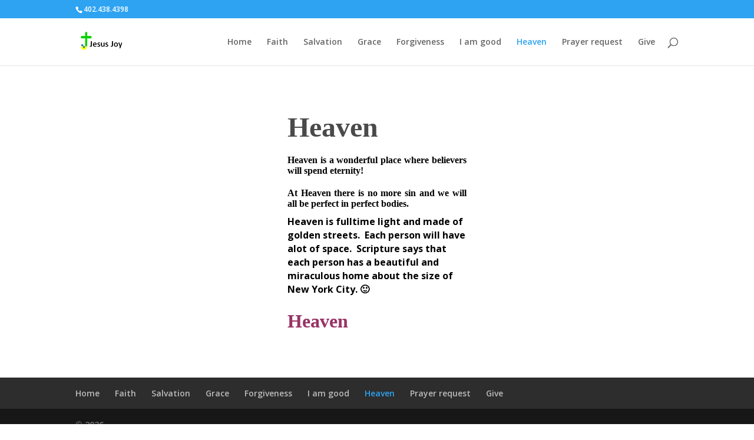

--- FILE ---
content_type: text/html; charset=UTF-8
request_url: http://www.jesusjoy.com/heaven/
body_size: 4915
content:
<!DOCTYPE html>
<html lang="en">
<head>
	<meta charset="UTF-8" />
<meta http-equiv="X-UA-Compatible" content="IE=edge">
	<link rel="pingback" href="http://www.jesusjoy.com/xmlrpc.php" />

	<script type="text/javascript">
		document.documentElement.className = 'js';
	</script>

	<script>var et_site_url='http://www.jesusjoy.com';var et_post_id='265';function et_core_page_resource_fallback(a,b){"undefined"===typeof b&&(b=a.sheet.cssRules&&0===a.sheet.cssRules.length);b&&(a.onerror=null,a.onload=null,a.href?a.href=et_site_url+"/?et_core_page_resource="+a.id+et_post_id:a.src&&(a.src=et_site_url+"/?et_core_page_resource="+a.id+et_post_id))}
</script><title>Heaven | Jesus Joy</title>
<meta name='robots' content='max-image-preview:large' />
<link rel='dns-prefetch' href='//fonts.googleapis.com' />
<link rel='dns-prefetch' href='//s.w.org' />
<link rel="alternate" type="application/rss+xml" title="Jesus Joy &raquo; Feed" href="http://www.jesusjoy.com/feed/" />
<link rel="alternate" type="application/rss+xml" title="Jesus Joy &raquo; Comments Feed" href="http://www.jesusjoy.com/comments/feed/" />
		<script type="text/javascript">
			window._wpemojiSettings = {"baseUrl":"https:\/\/s.w.org\/images\/core\/emoji\/13.1.0\/72x72\/","ext":".png","svgUrl":"https:\/\/s.w.org\/images\/core\/emoji\/13.1.0\/svg\/","svgExt":".svg","source":{"concatemoji":"http:\/\/www.jesusjoy.com\/wp-includes\/js\/wp-emoji-release.min.js?ver=5.8.9"}};
			!function(e,a,t){var n,r,o,i=a.createElement("canvas"),p=i.getContext&&i.getContext("2d");function s(e,t){var a=String.fromCharCode;p.clearRect(0,0,i.width,i.height),p.fillText(a.apply(this,e),0,0);e=i.toDataURL();return p.clearRect(0,0,i.width,i.height),p.fillText(a.apply(this,t),0,0),e===i.toDataURL()}function c(e){var t=a.createElement("script");t.src=e,t.defer=t.type="text/javascript",a.getElementsByTagName("head")[0].appendChild(t)}for(o=Array("flag","emoji"),t.supports={everything:!0,everythingExceptFlag:!0},r=0;r<o.length;r++)t.supports[o[r]]=function(e){if(!p||!p.fillText)return!1;switch(p.textBaseline="top",p.font="600 32px Arial",e){case"flag":return s([127987,65039,8205,9895,65039],[127987,65039,8203,9895,65039])?!1:!s([55356,56826,55356,56819],[55356,56826,8203,55356,56819])&&!s([55356,57332,56128,56423,56128,56418,56128,56421,56128,56430,56128,56423,56128,56447],[55356,57332,8203,56128,56423,8203,56128,56418,8203,56128,56421,8203,56128,56430,8203,56128,56423,8203,56128,56447]);case"emoji":return!s([10084,65039,8205,55357,56613],[10084,65039,8203,55357,56613])}return!1}(o[r]),t.supports.everything=t.supports.everything&&t.supports[o[r]],"flag"!==o[r]&&(t.supports.everythingExceptFlag=t.supports.everythingExceptFlag&&t.supports[o[r]]);t.supports.everythingExceptFlag=t.supports.everythingExceptFlag&&!t.supports.flag,t.DOMReady=!1,t.readyCallback=function(){t.DOMReady=!0},t.supports.everything||(n=function(){t.readyCallback()},a.addEventListener?(a.addEventListener("DOMContentLoaded",n,!1),e.addEventListener("load",n,!1)):(e.attachEvent("onload",n),a.attachEvent("onreadystatechange",function(){"complete"===a.readyState&&t.readyCallback()})),(n=t.source||{}).concatemoji?c(n.concatemoji):n.wpemoji&&n.twemoji&&(c(n.twemoji),c(n.wpemoji)))}(window,document,window._wpemojiSettings);
		</script>
		<meta content="Divi v.3.20.2" name="generator"/><style type="text/css">
img.wp-smiley,
img.emoji {
	display: inline !important;
	border: none !important;
	box-shadow: none !important;
	height: 1em !important;
	width: 1em !important;
	margin: 0 .07em !important;
	vertical-align: -0.1em !important;
	background: none !important;
	padding: 0 !important;
}
</style>
	<link rel='stylesheet' id='wp-block-library-css'  href='http://www.jesusjoy.com/wp-includes/css/dist/block-library/style.min.css?ver=5.8.9' type='text/css' media='all' />
<link rel='stylesheet' id='divi-fonts-css'  href='http://fonts.googleapis.com/css?family=Open+Sans:300italic,400italic,600italic,700italic,800italic,400,300,600,700,800&#038;subset=latin,latin-ext' type='text/css' media='all' />
<link rel='stylesheet' id='divi-style-css'  href='http://www.jesusjoy.com/wp-content/themes/Divi/style.css?ver=3.20.2' type='text/css' media='all' />
<link rel='stylesheet' id='dashicons-css'  href='http://www.jesusjoy.com/wp-includes/css/dashicons.min.css?ver=5.8.9' type='text/css' media='all' />
<script type='text/javascript' src='http://www.jesusjoy.com/wp-includes/js/jquery/jquery.min.js?ver=3.6.0' id='jquery-core-js'></script>
<script type='text/javascript' src='http://www.jesusjoy.com/wp-includes/js/jquery/jquery-migrate.min.js?ver=3.3.2' id='jquery-migrate-js'></script>
<link rel="https://api.w.org/" href="http://www.jesusjoy.com/wp-json/" /><link rel="alternate" type="application/json" href="http://www.jesusjoy.com/wp-json/wp/v2/pages/265" /><link rel="EditURI" type="application/rsd+xml" title="RSD" href="http://www.jesusjoy.com/xmlrpc.php?rsd" />
<link rel="wlwmanifest" type="application/wlwmanifest+xml" href="http://www.jesusjoy.com/wp-includes/wlwmanifest.xml" /> 
<meta name="generator" content="WordPress 5.8.9" />
<link rel="canonical" href="http://www.jesusjoy.com/heaven/" />
<link rel='shortlink' href='http://www.jesusjoy.com/?p=265' />
<link rel="alternate" type="application/json+oembed" href="http://www.jesusjoy.com/wp-json/oembed/1.0/embed?url=http%3A%2F%2Fwww.jesusjoy.com%2Fheaven%2F" />
<link rel="alternate" type="text/xml+oembed" href="http://www.jesusjoy.com/wp-json/oembed/1.0/embed?url=http%3A%2F%2Fwww.jesusjoy.com%2Fheaven%2F&#038;format=xml" />
<meta name="viewport" content="width=device-width, initial-scale=1.0, maximum-scale=1.0, user-scalable=0" /><link rel="shortcut icon" href="http://www.jesusjoy.com/wp-content/uploads/2017/08/locksmith-lincoln-nebraska.png" /><meta name="Classification" content="Jesus Joy">
<meta name="Subject" content="Jesus Joy">
<!-- Jesus Joy -->  
<meta name="Robots" content="All">
<meta name="viewport" content="width=device-width, initial-scale=1">
<meta name="author" content="Brian Mayerko"><link rel="stylesheet" id="et-core-unified-cached-inline-styles" href="http://www.jesusjoy.com/wp-content/cache/et/265/et-core-unified-17669623468919.min.css" onerror="et_core_page_resource_fallback(this, true)" onload="et_core_page_resource_fallback(this)" /></head>
<body class="page-template-default page page-id-265 et_pb_button_helper_class et_fixed_nav et_show_nav et_cover_background et_secondary_nav_enabled et_pb_gutter osx et_pb_gutters3 et_primary_nav_dropdown_animation_fade et_secondary_nav_dropdown_animation_fade et_pb_footer_columns4 et_header_style_left et_pb_pagebuilder_layout et_right_sidebar et_divi_theme et-db et_minified_js et_minified_css">
	<div id="page-container">

					<div id="top-header">
			<div class="container clearfix">

			
				<div id="et-info">
									<span id="et-info-phone"><a href="tel:402.438.4398">402.438.4398</a></span>
				
				
								</div> <!-- #et-info -->

			
				<div id="et-secondary-menu">
								</div> <!-- #et-secondary-menu -->

			</div> <!-- .container -->
		</div> <!-- #top-header -->
		
	
			<header id="main-header" data-height-onload="66">
			<div class="container clearfix et_menu_container">
							<div class="logo_container">
					<span class="logo_helper"></span>
					<a href="http://www.jesusjoy.com/">
						<img src="http://www.jesusjoy.com/wp-content/uploads/2019/01/Jesus_Christ_sin.png" alt="Jesus Joy" id="logo" data-height-percentage="54" />
					</a>
				</div>
							<div id="et-top-navigation" data-height="66" data-fixed-height="40">
											<nav id="top-menu-nav">
						<ul id="top-menu" class="nav"><li id="menu-item-212" class="menu-item menu-item-type-post_type menu-item-object-page menu-item-home menu-item-212"><a href="http://www.jesusjoy.com/">Home</a></li>
<li id="menu-item-242" class="menu-item menu-item-type-post_type menu-item-object-page menu-item-242"><a href="http://www.jesusjoy.com/faith/">Faith</a></li>
<li id="menu-item-249" class="menu-item menu-item-type-post_type menu-item-object-page menu-item-249"><a href="http://www.jesusjoy.com/salvation/">Salvation</a></li>
<li id="menu-item-255" class="menu-item menu-item-type-post_type menu-item-object-page menu-item-255"><a href="http://www.jesusjoy.com/grace/">Grace</a></li>
<li id="menu-item-259" class="menu-item menu-item-type-post_type menu-item-object-page menu-item-259"><a href="http://www.jesusjoy.com/forgiveness/">Forgiveness</a></li>
<li id="menu-item-263" class="menu-item menu-item-type-post_type menu-item-object-page menu-item-263"><a href="http://www.jesusjoy.com/i-am-good/">I am good</a></li>
<li id="menu-item-267" class="menu-item menu-item-type-post_type menu-item-object-page current-menu-item page_item page-item-265 current_page_item menu-item-267"><a href="http://www.jesusjoy.com/heaven/" aria-current="page">Heaven</a></li>
<li id="menu-item-274" class="menu-item menu-item-type-post_type menu-item-object-page menu-item-274"><a href="http://www.jesusjoy.com/prayer-request/">Prayer request</a></li>
<li id="menu-item-292" class="menu-item menu-item-type-post_type menu-item-object-page menu-item-292"><a href="http://www.jesusjoy.com/give/">Give</a></li>
</ul>						</nav>
					
					
					
										<div id="et_top_search">
						<span id="et_search_icon"></span>
					</div>
					
					<div id="et_mobile_nav_menu">
				<div class="mobile_nav closed">
					<span class="select_page">Select Page</span>
					<span class="mobile_menu_bar mobile_menu_bar_toggle"></span>
				</div>
			</div>				</div> <!-- #et-top-navigation -->
			</div> <!-- .container -->
			<div class="et_search_outer">
				<div class="container et_search_form_container">
					<form role="search" method="get" class="et-search-form" action="http://www.jesusjoy.com/">
					<input type="search" class="et-search-field" placeholder="Search &hellip;" value="" name="s" title="Search for:" />					</form>
					<span class="et_close_search_field"></span>
				</div>
			</div>
		</header> <!-- #main-header -->
			<div id="et-main-area">
	
<div id="main-content">


			
				<article id="post-265" class="post-265 page type-page status-publish hentry">

				
					<div class="entry-content">
					<div id="et-boc" class="et-boc">
			
			<div class="et_builder_inner_content et_pb_gutters3"><div class="et_pb_section et_pb_section_0 et_section_regular">
				
				
				
				
					<div class="et_pb_row et_pb_row_0">
				<div class="et_pb_column et_pb_column_1_3 et_pb_column_0    et_pb_css_mix_blend_mode_passthrough et_pb_column_empty">
				
				
				
			</div> <!-- .et_pb_column --><div class="et_pb_column et_pb_column_1_3 et_pb_column_1    et_pb_css_mix_blend_mode_passthrough">
				
				
				<div class="et_pb_module et_pb_text et_pb_text_0 et_pb_bg_layout_light  et_pb_text_align_left">
				
				
				<div class="et_pb_text_inner">
					<p style="color: #000000; font-family: AmericanTypewriter; font-size: 10px; line-height: normal;"><span style="font-size: 36pt; color: #4a4a4a;"><strong>Heaven</strong></span></p>
<p style="color: #000000; font-family: AmericanTypewriter; font-size: 10px; line-height: normal;">
<p style="color: #000000; font-family: AmericanTypewriter; font-size: 10px; line-height: normal; text-align: justify;"><span style="color: #000000; font-size: medium;"><strong>Heaven is a wonderful place where believers will spend eternity!</strong></span></p>
<p style="color: #000000; font-family: AmericanTypewriter; font-size: 10px; line-height: normal; text-align: justify;">
<p style="color: #000000; font-family: AmericanTypewriter; font-size: 10px; line-height: normal; text-align: justify;"><span style="color: #000000; font-size: medium;"><strong>At Heaven there is no more sin and we will all be perfect in perfect bodies.</p>
<p></strong></span><span style="color: #000000; font-size: medium;"><strong>Heaven is fulltime light and made of golden streets.  Each person will have alot of space.  Scripture says that each person has a beautiful and miraculous home about the size of New York City. 🙂</strong></span></p>
<p style="color: #000000; font-family: AmericanTypewriter; font-size: 10px; line-height: normal;">
<p style="color: #000000; font-family: AmericanTypewriter; font-size: 10px; line-height: normal;"><span style="color: #000000; font-size: medium;"><span style="color: #993366; font-size: xx-large;"><strong>Heaven</strong></span></span></p>
				</div>
			</div> <!-- .et_pb_text -->
			</div> <!-- .et_pb_column --><div class="et_pb_column et_pb_column_1_3 et_pb_column_2    et_pb_css_mix_blend_mode_passthrough et_pb_column_empty">
				
				
				
			</div> <!-- .et_pb_column -->
				
				
			</div> <!-- .et_pb_row -->
				
				
			</div> <!-- .et_pb_section -->			</div>
			
		</div>					</div> <!-- .entry-content -->

				
				</article> <!-- .et_pb_post -->

			

</div> <!-- #main-content -->


			<footer id="main-footer">
				

		
				<div id="et-footer-nav">
					<div class="container">
						<ul id="menu-joel" class="bottom-nav"><li class="menu-item menu-item-type-post_type menu-item-object-page menu-item-home menu-item-212"><a href="http://www.jesusjoy.com/">Home</a></li>
<li class="menu-item menu-item-type-post_type menu-item-object-page menu-item-242"><a href="http://www.jesusjoy.com/faith/">Faith</a></li>
<li class="menu-item menu-item-type-post_type menu-item-object-page menu-item-249"><a href="http://www.jesusjoy.com/salvation/">Salvation</a></li>
<li class="menu-item menu-item-type-post_type menu-item-object-page menu-item-255"><a href="http://www.jesusjoy.com/grace/">Grace</a></li>
<li class="menu-item menu-item-type-post_type menu-item-object-page menu-item-259"><a href="http://www.jesusjoy.com/forgiveness/">Forgiveness</a></li>
<li class="menu-item menu-item-type-post_type menu-item-object-page menu-item-263"><a href="http://www.jesusjoy.com/i-am-good/">I am good</a></li>
<li class="menu-item menu-item-type-post_type menu-item-object-page current-menu-item page_item page-item-265 current_page_item menu-item-267"><a href="http://www.jesusjoy.com/heaven/" aria-current="page">Heaven</a></li>
<li class="menu-item menu-item-type-post_type menu-item-object-page menu-item-274"><a href="http://www.jesusjoy.com/prayer-request/">Prayer request</a></li>
<li class="menu-item menu-item-type-post_type menu-item-object-page menu-item-292"><a href="http://www.jesusjoy.com/give/">Give</a></li>
</ul>					</div>
				</div> <!-- #et-footer-nav -->

			
				<div id="footer-bottom">
					<div class="container clearfix">
				<ul class="et-social-icons">


</ul><p id="footer-info">Designed by <a href="http://www.elegantthemes.com" title="Premium WordPress Themes">Elegant Themes</a> | Powered by <a href="http://www.wordpress.org">WordPress</a></p>					</div>	<!-- .container -->
				</div>
			</footer> <!-- #main-footer -->
		</div> <!-- #et-main-area -->


	</div> <!-- #page-container -->

		<script type="text/javascript">
			</script>
	<script type="text/javascript">
jQuery(document).ready( function($) {
$("#footer-info").html(" &copy; <a href='http://www.jesusjoy.com' target='_blank'</no rights reserved> " + (new Date).getFullYear() );
});
</script>

<script type='text/javascript' id='divi-custom-script-js-extra'>
/* <![CDATA[ */
var DIVI = {"item_count":"%d Item","items_count":"%d Items"};
var et_shortcodes_strings = {"previous":"Previous","next":"Next"};
var et_pb_custom = {"ajaxurl":"http:\/\/www.jesusjoy.com\/wp-admin\/admin-ajax.php","images_uri":"http:\/\/www.jesusjoy.com\/wp-content\/themes\/Divi\/images","builder_images_uri":"http:\/\/www.jesusjoy.com\/wp-content\/themes\/Divi\/includes\/builder\/images","et_frontend_nonce":"72e90c105f","subscription_failed":"Please, check the fields below to make sure you entered the correct information.","et_ab_log_nonce":"3fcff8c8da","fill_message":"Please, fill in the following fields:","contact_error_message":"Please, fix the following errors:","invalid":"Invalid email","captcha":"Captcha","prev":"Prev","previous":"Previous","next":"Next","wrong_captcha":"You entered the wrong number in captcha.","ignore_waypoints":"no","is_divi_theme_used":"1","widget_search_selector":".widget_search","is_ab_testing_active":"","page_id":"265","unique_test_id":"","ab_bounce_rate":"5","is_cache_plugin_active":"no","is_shortcode_tracking":"","tinymce_uri":""};
var et_pb_box_shadow_elements = [];
/* ]]> */
</script>
<script type='text/javascript' src='http://www.jesusjoy.com/wp-content/themes/Divi/js/custom.min.js?ver=3.20.2' id='divi-custom-script-js'></script>
<script type='text/javascript' src='http://www.jesusjoy.com/wp-content/themes/Divi/core/admin/js/common.js?ver=3.20.2' id='et-core-common-js'></script>
<script type='text/javascript' src='http://www.jesusjoy.com/wp-includes/js/wp-embed.min.js?ver=5.8.9' id='wp-embed-js'></script>
</body>
</html>
